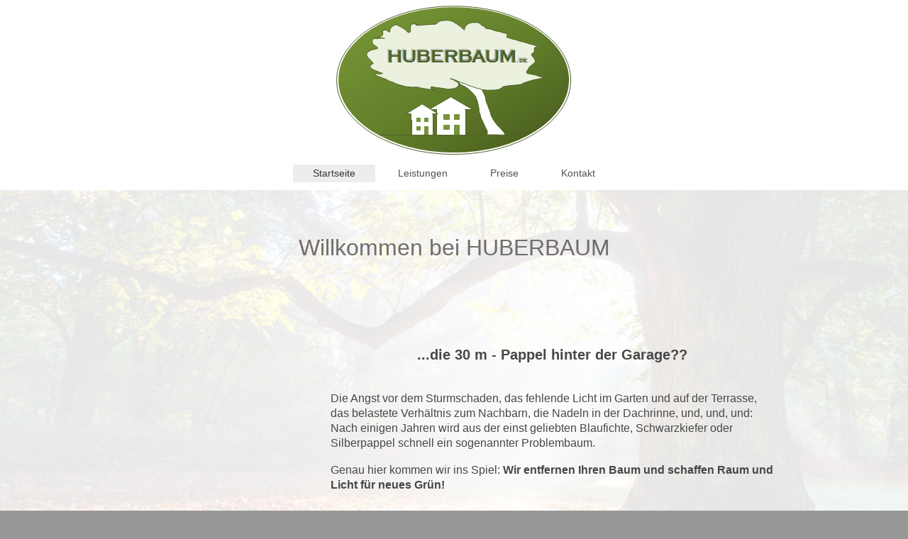

--- FILE ---
content_type: text/html; charset=UTF-8
request_url: https://www.huberbaum.de/
body_size: 4010
content:
<!DOCTYPE html>
<html lang="de"  ><head prefix="og: http://ogp.me/ns# fb: http://ogp.me/ns/fb# business: http://ogp.me/ns/business#">
    <meta http-equiv="Content-Type" content="text/html; charset=utf-8"/>
    <meta name="generator" content="IONOS MyWebsite"/>
        
    <link rel="dns-prefetch" href="//cdn.website-start.de/"/>
    <link rel="dns-prefetch" href="//126.mod.mywebsite-editor.com"/>
    <link rel="dns-prefetch" href="https://126.sb.mywebsite-editor.com/"/>
    <link rel="shortcut icon" href="//cdn.website-start.de/favicon.ico"/>
        <title>Huberbaum - Startseite</title>
    <style type="text/css">@media screen and (max-device-width: 1024px) {.diyw a.switchViewWeb {display: inline !important;}}</style>
    <style type="text/css">@media screen and (min-device-width: 1024px) {
            .mediumScreenDisabled { display:block }
            .smallScreenDisabled { display:block }
        }
        @media screen and (max-device-width: 1024px) { .mediumScreenDisabled { display:none } }
        @media screen and (max-device-width: 568px) { .smallScreenDisabled { display:none } }
                @media screen and (min-width: 1024px) {
            .mobilepreview .mediumScreenDisabled { display:block }
            .mobilepreview .smallScreenDisabled { display:block }
        }
        @media screen and (max-width: 1024px) { .mobilepreview .mediumScreenDisabled { display:none } }
        @media screen and (max-width: 568px) { .mobilepreview .smallScreenDisabled { display:none } }</style>
    <meta name="viewport" content="width=device-width, initial-scale=1, maximum-scale=1, minimal-ui"/>

<meta name="format-detection" content="telephone=no"/>
        <meta name="keywords" content="Gartenbau,  Experten,  Grünflächen,  Wasserlandschaften"/>
            <meta name="description" content="Bei Huberbaum in Oppenweiler liegt Ihr Gartenbauprojekt immer in den richtigen Händen. Unser Service umfasst sämtliche Projektphasen von der Planung bis zur Pflege."/>
            <meta name="robots" content="index,follow"/>
        <link href="//cdn.website-start.de/templates/2134/style.css?1763478093678" rel="stylesheet" type="text/css"/>
    <link href="https://www.huberbaum.de/s/style/theming.css?1692294003" rel="stylesheet" type="text/css"/>
    <link href="//cdn.website-start.de/app/cdn/min/group/web.css?1763478093678" rel="stylesheet" type="text/css"/>
<link href="//cdn.website-start.de/app/cdn/min/moduleserver/css/de_DE/common,shoppingbasket?1763478093678" rel="stylesheet" type="text/css"/>
    <link href="//cdn.website-start.de/app/cdn/min/group/mobilenavigation.css?1763478093678" rel="stylesheet" type="text/css"/>
    <link href="https://126.sb.mywebsite-editor.com/app/logstate2-css.php?site=446483386&amp;t=1769904581" rel="stylesheet" type="text/css"/>

<script type="text/javascript">
    /* <![CDATA[ */
var stagingMode = '';
    /* ]]> */
</script>
<script src="https://126.sb.mywebsite-editor.com/app/logstate-js.php?site=446483386&amp;t=1769904581"></script>

    <link href="//cdn.website-start.de/templates/2134/print.css?1763478093678" rel="stylesheet" media="print" type="text/css"/>
    <script type="text/javascript">
    /* <![CDATA[ */
    var systemurl = 'https://126.sb.mywebsite-editor.com/';
    var webPath = '/';
    var proxyName = '';
    var webServerName = 'www.huberbaum.de';
    var sslServerUrl = 'https://www.huberbaum.de';
    var nonSslServerUrl = 'http://www.huberbaum.de';
    var webserverProtocol = 'http://';
    var nghScriptsUrlPrefix = '//126.mod.mywebsite-editor.com';
    var sessionNamespace = 'DIY_SB';
    var jimdoData = {
        cdnUrl:  '//cdn.website-start.de/',
        messages: {
            lightBox: {
    image : 'Bild',
    of: 'von'
}

        },
        isTrial: 0,
        pageId: 205543    };
    var script_basisID = "446483386";

    diy = window.diy || {};
    diy.web = diy.web || {};

        diy.web.jsBaseUrl = "//cdn.website-start.de/s/build/";

    diy.context = diy.context || {};
    diy.context.type = diy.context.type || 'web';
    /* ]]> */
</script>

<script type="text/javascript" src="//cdn.website-start.de/app/cdn/min/group/web.js?1763478093678" crossorigin="anonymous"></script><script type="text/javascript" src="//cdn.website-start.de/s/build/web.bundle.js?1763478093678" crossorigin="anonymous"></script><script type="text/javascript" src="//cdn.website-start.de/app/cdn/min/group/mobilenavigation.js?1763478093678" crossorigin="anonymous"></script><script src="//cdn.website-start.de/app/cdn/min/moduleserver/js/de_DE/common,shoppingbasket?1763478093678"></script>
<script type="text/javascript" src="https://cdn.website-start.de/proxy/apps/static/resource/dependencies/"></script><script type="text/javascript">
                    if (typeof require !== 'undefined') {
                        require.config({
                            waitSeconds : 10,
                            baseUrl : 'https://cdn.website-start.de/proxy/apps/static/js/'
                        });
                    }
                </script><script type="text/javascript" src="//cdn.website-start.de/app/cdn/min/group/pfcsupport.js?1763478093678" crossorigin="anonymous"></script>    <meta property="og:type" content="business.business"/>
    <meta property="og:url" content="https://www.huberbaum.de/"/>
    <meta property="og:title" content="Huberbaum - Startseite"/>
            <meta property="og:description" content="Bei Huberbaum in Oppenweiler liegt Ihr Gartenbauprojekt immer in den richtigen Händen. Unser Service umfasst sämtliche Projektphasen von der Planung bis zur Pflege."/>
                <meta property="og:image" content="https://www.huberbaum.de/s/misc/logo.jpg?t=1768304780"/>
        <meta property="business:contact_data:country_name" content="Deutschland"/>
    <meta property="business:contact_data:street_address" content="Reutenhof 4"/>
    <meta property="business:contact_data:locality" content="Oppenweiler"/>
    
    <meta property="business:contact_data:email" content="huberb@web.de"/>
    <meta property="business:contact_data:postal_code" content="71570"/>
    <meta property="business:contact_data:phone_number" content=" 0160 96719956"/>
    
    
</head>


<body class="body diyBgActive  startpage cc-pagemode-default diyfeNoSidebar diy-layout-fullWidth diy-market-de_DE" data-pageid="205543" id="page-205543">
    
    <div class="diyw">
        <div class="diyweb">
<div class="diywebGutter">
<div class="diywebHeader diyfeCA diyfeCA2">

<div class="diywebHeader-item diywebMobileNavigation">

<nav id="diyfeMobileNav" class="diyfeCA diyfeCA2" role="navigation">
    <a title="Navigation aufklappen/zuklappen">Navigation aufklappen/zuklappen</a>
    <ul class="mainNav1"><li class="current hasSubNavigation"><a data-page-id="205543" href="https://www.huberbaum.de/" class="current level_1"><span>Startseite</span></a></li><li class=" hasSubNavigation"><a data-page-id="207452" href="https://www.huberbaum.de/leistungen/" class=" level_1"><span>Leistungen</span></a></li><li class=" hasSubNavigation"><a data-page-id="207459" href="https://www.huberbaum.de/preise/" class=" level_1"><span>Preise</span></a></li><li class=" hasSubNavigation"><a data-page-id="205544" href="https://www.huberbaum.de/kontakt/" class=" level_1"><span>Kontakt</span></a></li></ul></nav>
</div>
<div class="diywebHeader-item diywebLogoArea">

    <style type="text/css" media="all">
        /* <![CDATA[ */
                .diyw #website-logo {
            text-align: center !important;
                        padding: 0px 0;
                    }
        
                /* ]]> */
    </style>

    <div id="website-logo">
            <a href="https://www.huberbaum.de/"><img class="website-logo-image" width="343" src="https://www.huberbaum.de/s/misc/logo.jpg?t=1768304780" alt=""/></a>

            
            </div>


</div>

<div class="diywebHeader-item diywebDesktopNavigation">
<div class="diywebMainNavigation">
<div class="webnavigation"><ul id="mainNav1" class="mainNav1"><li class="navTopItemGroup_1"><a data-page-id="205543" href="https://www.huberbaum.de/" class="current level_1"><span>Startseite</span></a></li><li class="navTopItemGroup_2"><a data-page-id="207452" href="https://www.huberbaum.de/leistungen/" class="level_1"><span>Leistungen</span></a></li><li class="navTopItemGroup_3"><a data-page-id="207459" href="https://www.huberbaum.de/preise/" class="level_1"><span>Preise</span></a></li><li class="navTopItemGroup_4"><a data-page-id="205544" href="https://www.huberbaum.de/kontakt/" class="level_1"><span>Kontakt</span></a></li></ul></div>
<div class="webnavigation"></div>
<div class="webnavigation"></div>
</div>
</div>
</div>
</div>

<div class="diywebContent">
<div class="diywebGutter">
<div class="diywebMain">
<div class="diyfeCA diyfeCA1">

        <div id="content_area">
        	<div id="content_start"></div>
        	
        
        <div id="matrix_509409" class="sortable-matrix" data-matrixId="509409"><div class="n module-type-spacer diyfeLiveArea "> <div class="the-spacer id4419047" style="height: 60px;">
</div>
 </div><div class="n module-type-header diyfeLiveArea "> <h1><span class="diyfeDecoration">Willkommen bei HUBERBAUM</span></h1> </div><div class="n module-type-spacer diyfeLiveArea "> <div class="the-spacer id4419049" style="height: 20px;">
</div>
 </div><div class="n module-type-spacer diyfeLiveArea "> <div class="the-spacer id4419051" style="height: 16px;">
</div>
 </div><div class="n module-type-spacer diyfeLiveArea "> <div class="the-spacer id4419061" style="height: 60px;">
</div>
 </div><div class="n module-type-matrix diyfeLiveArea "> 

<div class="diyfeModGridGroup diyfeModGrid2  diyfeModGridStyleTeaser">
            <div class="diyfeModGridElement diyfeModGridCol30 diyfeModGridElement1st">
            <div class="diyfeModGridContent">
                <div id="matrix_509487" class="sortable-matrix-child" data-matrixId="509487"></div>            </div>
        </div>
            <div class="diyfeModGridElement diyfeModGridCol70 diyfeModGridElement2nd">
            <div class="diyfeModGridContent">
                <div id="matrix_509488" class="sortable-matrix-child" data-matrixId="509488"><div class="n module-type-spacer diyfeLiveArea "> <div class="the-spacer id4419068" style="height: 20px;">
</div>
 </div><div class="n module-type-header diyfeLiveArea "> <h2><span class="diyfeDecoration">...die 30 m - Pappel hinter der Garage??</span></h2> </div><div class="n module-type-spacer diyfeLiveArea "> <div class="the-spacer id4419070" style="height: 20px;">
</div>
 </div><div class="n module-type-text diyfeLiveArea "> <p> </p>
<p><span style="font-size:16px;">Die Angst vor dem Sturmschaden, das fehlende Licht im Garten und auf der Terrasse, das belastete Verhältnis zum Nachbarn, die Nadeln in der Dachrinne, und, und, und:
Nach einigen Jahren wird aus der einst geliebten Blaufichte, Schwarzkiefer oder Silberpappel schnell ein sogenannter Problembaum.</span></p>
<p> </p>
<p><span style="font-size:16px;">Genau hier kommen wir ins Spiel: <strong>Wir entfernen Ihren Baum und schaffen Raum und Licht für neues Grün!</strong></span></p> </div></div>            </div>
        </div>
        <div style="clear: both;"></div>
</div>
 </div><div class="n module-type-hr diyfeLiveArea "> <div style="padding: 28px 0px">
    <div class="hr"></div>
</div>
 </div><div class="n module-type-matrix diyfeLiveArea "> 

<div class="diyfeModGridGroup diyfeModGrid4">
            <div class="diyfeModGridElement diyfeModGridCol25 diyfeModGridElement1st">
            <div class="diyfeModGridContent">
                <div id="matrix_509492" class="sortable-matrix-child" data-matrixId="509492"></div>            </div>
        </div>
            <div class="diyfeModGridElement diyfeModGridCol25 diyfeModGridElement2nd">
            <div class="diyfeModGridContent">
                <div id="matrix_509493" class="sortable-matrix-child" data-matrixId="509493"></div>            </div>
        </div>
            <div class="diyfeModGridElement diyfeModGridCol25 diyfeModGridElement3rd">
            <div class="diyfeModGridContent">
                <div id="matrix_509494" class="sortable-matrix-child" data-matrixId="509494"></div>            </div>
        </div>
            <div class="diyfeModGridElement diyfeModGridCol25 diyfeModGridElement4th">
            <div class="diyfeModGridContent">
                <div id="matrix_509495" class="sortable-matrix-child" data-matrixId="509495"></div>            </div>
        </div>
        <div style="clear: both;"></div>
</div>
 </div><div class="n module-type-imageSubtitle diyfeLiveArea "> <div class="clearover imageSubtitle imageFitWidth" id="imageSubtitle-10501592">
    <div class="align-container align-left" style="max-width: 920px">
        <a class="imagewrapper" href="https://www.huberbaum.de/s/cc_images/teaserbox_11065304.jpg?t=1530042935" rel="lightbox[10501592]">
            <img id="image_11065304" src="https://www.huberbaum.de/s/cc_images/cache_11065304.jpg?t=1530042935" alt="" style="max-width: 920px; height:auto"/>
        </a>

        
    </div>

</div>

<script type="text/javascript">
//<![CDATA[
jQuery(function($) {
    var $target = $('#imageSubtitle-10501592');

    if ($.fn.swipebox && Modernizr.touch) {
        $target
            .find('a[rel*="lightbox"]')
            .addClass('swipebox')
            .swipebox();
    } else {
        $target.tinyLightbox({
            item: 'a[rel*="lightbox"]',
            cycle: false,
            hideNavigation: true
        });
    }
});
//]]>
</script>
 </div></div>
        
        
        </div>
</div>
</div>
<div class="diywebSecondary diyfeCA diyfeCA3">
<div class="diywebGutter">

</div>

</div>
</div>
</div>


<div class="diywebGutter">
<div class="diywebFooter diyfeCA diyfeCA4">
<div class="diywebGutter">
<div id="contentfooter">
    <div class="leftrow">
                        <a rel="nofollow" href="javascript:window.print();">
                    <img class="inline" height="14" width="18" src="//cdn.website-start.de/s/img/cc/printer.gif" alt=""/>
                    Druckversion                </a> <span class="footer-separator">|</span>
                <a href="https://www.huberbaum.de/sitemap/">Sitemap</a>
                        <br/> © Huberbaum
            </div>
    <script type="text/javascript">
        window.diy.ux.Captcha.locales = {
            generateNewCode: 'Neuen Code generieren',
            enterCode: 'Bitte geben Sie den Code ein'
        };
        window.diy.ux.Cap2.locales = {
            generateNewCode: 'Neuen Code generieren',
            enterCode: 'Bitte geben Sie den Code ein'
        };
    </script>
    <div class="rightrow">
                    <span class="loggedout">
                <a rel="nofollow" id="login" href="https://login.1and1-editor.com/446483386/www.huberbaum.de/de?pageId=205543">
                    Login                </a>
            </span>
                <p><a class="diyw switchViewWeb" href="javascript:switchView('desktop');">Webansicht</a><a class="diyw switchViewMobile" href="javascript:switchView('mobile');">Mobile-Ansicht</a></p>
                <span class="loggedin">
            <a rel="nofollow" id="logout" href="https://126.sb.mywebsite-editor.com/app/cms/logout.php">Logout</a> <span class="footer-separator">|</span>
            <a rel="nofollow" id="edit" href="https://126.sb.mywebsite-editor.com/app/446483386/205543/">Seite bearbeiten</a>
        </span>
    </div>
</div>
            <div id="loginbox" class="hidden">
                <script type="text/javascript">
                    /* <![CDATA[ */
                    function forgotpw_popup() {
                        var url = 'https://passwort.1und1.de/xml/request/RequestStart';
                        fenster = window.open(url, "fenster1", "width=600,height=400,status=yes,scrollbars=yes,resizable=yes");
                        // IE8 doesn't return the window reference instantly or at all.
                        // It may appear the call failed and fenster is null
                        if (fenster && fenster.focus) {
                            fenster.focus();
                        }
                    }
                    /* ]]> */
                </script>
                                <img class="logo" src="//cdn.website-start.de/s/img/logo.gif" alt="IONOS" title="IONOS"/>

                <div id="loginboxOuter"></div>
            </div>
        

</div>
</div>
</div>
</div>
    </div>

    
    </body>


<!-- rendered at Tue, 13 Jan 2026 12:46:20 +0100 -->
</html>
